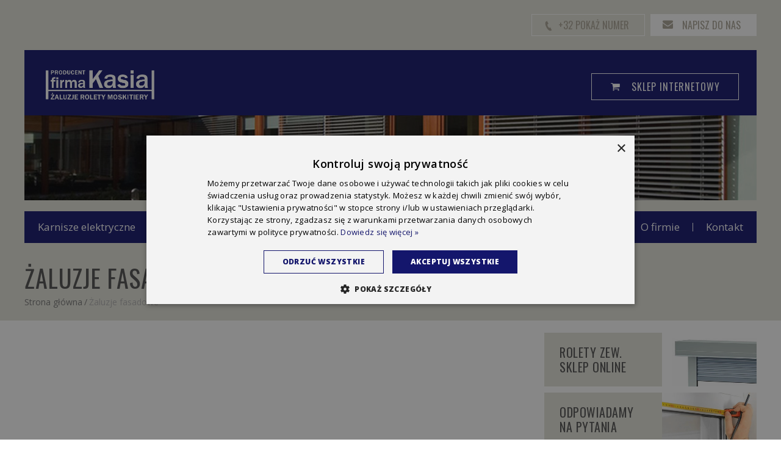

--- FILE ---
content_type: text/html; charset=UTF-8
request_url: https://kasiarolety.pl/zaluzje-fasadowe
body_size: 3909
content:
<!DOCTYPE html>

<html class="no-js off-canvas" lang="pl">

<head>
    <meta charset="UTF-8" />
<title>Żaluzje fasadowe - Kasia Rolety</title>
<meta name="description" content="Firma Kasia specjalizuje się w produkcji wysokiej jakości rolet zewnętrznych i nowoczesnych systemach zaciemnień wnętrz. Istniejemy już od 2001 roku." />
			<meta name="viewport" content="width=device-width, initial-scale=1" />
	
<script type="text/javascript">
				var CCM_DISPATCHER_FILENAME = '/index.php';
			var CCM_CID = 187;
			var CCM_EDIT_MODE = false;
			var CCM_ARRANGE_MODE = false;
	var CCM_IMAGE_PATH = "/concrete/images";
		var CCM_APPLICATION_URL = "https://kasiarolety.pl";
	var CCM_BASE_URL = "https://kasiarolety.pl";
	var CCM_REL = "";
</script>

	<link rel="shortcut icon" href="/application/themes/theme/images/favicon.ico" type="image/x-icon" />
	<link rel="icon" href="/application/themes/theme/images/favicon.png" />
	<link rel="apple-touch-icon" href="/application/themes/theme/images/apple-touch-icon.png" />

	<link href="https://fonts.googleapis.com/css?family=Open+Sans:400,500,600,800&amp;subset=latin,latin-ext" rel="stylesheet" type="text/css" media="all">
<link href="https://fonts.googleapis.com/css?family=Oswald&amp;subset=latin-ext" rel="stylesheet" type="text/css" media="all">

<link href="/application/files/cache/css/b25a20dbd4340986207164ec70d7ae454c78d5f5.css?ccm_nocache=78699f21cce983b27b8b3050be38b5151a97993c" rel="stylesheet" type="text/css" media="all" data-source="/application/themes/theme/css/styles.css?ccm_nocache=78699f21cce983b27b8b3050be38b5151a97993c">
<script type="text/javascript" src="/application/files/cache/js/9772f7dce3cefb68e7002f322573adac5455369a.js?ccm_nocache=78699f21cce983b27b8b3050be38b5151a97993c" data-source="/application/themes/theme/js/helpers/for-each-polyfill.js?ccm_nocache=78699f21cce983b27b8b3050be38b5151a97993c /application/themes/theme/js/helpers/ie10-viewport-bug-workaround.js?ccm_nocache=78699f21cce983b27b8b3050be38b5151a97993c /application/themes/theme/js/vendor/modernizr-custom.js?ccm_nocache=78699f21cce983b27b8b3050be38b5151a97993c /concrete/js/jquery.js?ccm_nocache=78699f21cce983b27b8b3050be38b5151a97993c /application/themes/theme/js/vendor/jquery.cookie.js?ccm_nocache=78699f21cce983b27b8b3050be38b5151a97993c /application/themes/theme/js/vendor/vissense.min.js?ccm_nocache=78699f21cce983b27b8b3050be38b5151a97993c /application/themes/theme/js/vendor/autosize.min.js?ccm_nocache=78699f21cce983b27b8b3050be38b5151a97993c /application/themes/theme/js/vendor/lightgallery.js?ccm_nocache=78699f21cce983b27b8b3050be38b5151a97993c /application/themes/theme/js/vendor/mmenu/jquery.mmenu.oncanvas.js?ccm_nocache=78699f21cce983b27b8b3050be38b5151a97993c /application/themes/theme/js/vendor/mmenu/addons/offcanvas/jquery.mmenu.offcanvas.js?ccm_nocache=78699f21cce983b27b8b3050be38b5151a97993c /application/themes/theme/js/vendor/mmenu/addons/scrollbugfix/jquery.mmenu.scrollbugfix.js?ccm_nocache=78699f21cce983b27b8b3050be38b5151a97993c /application/themes/theme/js/vendor/mmenu/addons/navbars/jquery.mmenu.navbars.js?ccm_nocache=78699f21cce983b27b8b3050be38b5151a97993c /application/themes/theme/js/vendor/jquery.matchHeight-min.js?ccm_nocache=78699f21cce983b27b8b3050be38b5151a97993c /application/themes/theme/js/vendor/swiper.min.js?ccm_nocache=78699f21cce983b27b8b3050be38b5151a97993c /application/themes/theme/js/vendor/ssm.min.js?ccm_nocache=78699f21cce983b27b8b3050be38b5151a97993c /application/themes/theme/js/common.js?ccm_nocache=78699f21cce983b27b8b3050be38b5151a97993c /application/themes/theme/js/lightbox.js?ccm_nocache=78699f21cce983b27b8b3050be38b5151a97993c /application/themes/theme/js/silnet-logo.js?ccm_nocache=78699f21cce983b27b8b3050be38b5151a97993c /application/themes/theme/js/back-to-top.js?ccm_nocache=78699f21cce983b27b8b3050be38b5151a97993c /application/themes/theme/js/responsive-tables.js?ccm_nocache=78699f21cce983b27b8b3050be38b5151a97993c /application/themes/theme/js/main-nav.js?ccm_nocache=78699f21cce983b27b8b3050be38b5151a97993c /application/themes/theme/js/breadcrumbs.js?ccm_nocache=78699f21cce983b27b8b3050be38b5151a97993c /application/themes/theme/js/form/file-upload.js?ccm_nocache=78699f21cce983b27b8b3050be38b5151a97993c /application/themes/theme/js/form/textarea.js?ccm_nocache=78699f21cce983b27b8b3050be38b5151a97993c /application/themes/theme/js/form/select.js?ccm_nocache=78699f21cce983b27b8b3050be38b5151a97993c /application/themes/theme/js/sliders/page-slider.js?ccm_nocache=78699f21cce983b27b8b3050be38b5151a97993c /application/themes/theme/js/scripts.js?ccm_nocache=78699f21cce983b27b8b3050be38b5151a97993c /application/themes/theme/js/hash-scroll.js?ccm_nocache=78699f21cce983b27b8b3050be38b5151a97993c"></script>
<link href="/application/files/cache/css/edd5ce89940c3360e462043c6647b1ea20680eb1.css?ccm_nocache=78699f21cce983b27b8b3050be38b5151a97993c" rel="stylesheet" type="text/css" media="all" data-source="/concrete/css/features/imagery/frontend.css?ccm_nocache=78699f21cce983b27b8b3050be38b5151a97993c /concrete/css/features/navigation/frontend.css?ccm_nocache=78699f21cce983b27b8b3050be38b5151a97993c">
	<link rel="canonical" href="https://kasiarolety.pl/zaluzje-fasadowe" />
<script src="https://ssl.silnet.pl/global/global.js?m=phone-numbers" async></script>
<script src="//global.silnet.pl/js/customer/RJsB0B8vphk9/global.js" async></script>
    <meta property="og:type" content="website"/>
    <meta property="og:url" content="https://kasiarolety.pl/zaluzje-fasadowe"/>
    <meta property="og:title" content="Żaluzje fasadowe - Kasia Rolety"/>
    <meta property="og:description" content="Firma Kasia specjalizuje się w produkcji wysokiej jakości rolet zewnętrznych i nowoczesnych systemach zaciemnień wnętrz. Istniejemy już od 2001 roku."/>
    <meta property="og:site_name" content="Kasia Rolety"/>
            <meta property="og:image" content="https://kasiarolety.pl/application/themes/theme/images/og-general-image.jpg"/>
    </head>

<body class="">

<noscript><iframe src="https://www.googletagmanager.com/ns.html?id=GTM-M5N7CSM"
height="0" width="0" style="display:none;visibility:hidden"></iframe></noscript>
<script>(function(w,d,s,l,i){w[l]=w[l]||[];w[l].push({'gtm.start':
new Date().getTime(),event:'gtm.js'});var f=d.getElementsByTagName(s)[0],
j=d.createElement(s),dl=l!='dataLayer'?'&l='+l:'';j.async=true;j.src=
'//www.googletagmanager.com/gtm.js?id='+i+dl;f.parentNode.insertBefore(j,f);
})(window,document,'script','dataLayer','GTM-M5N7CSM');</script>

<div class="page-id-187 ccm-page ccm-page-id-187 page-type-default-page page-template-default page-handle-zaluzje-fasadowe not-index">

    
<header class="header-top">

    <div class="container">

        <div class="contact-top-area">
            

    
<div class="contact-info-top">

    
    
        <a class="contact-info-top-item" href="tel:+48327655123" title="Zadzwoń do nas" data-custom-class="label">

            <span class="contact-info-top-icon js-toggle-contact-info-top">
                <i class="icon-phone-7"></i>
            </span>

            <span class="contact-info-top-text">

                <span class="contact-info-top-link">
                    <span class="label">+32 765 51 23</span>
                </span>

            </span>

        </a>

    


    
    
        <a class="contact-info-top-item contact-info-top-item-mail" href="mailto:kasia.biuro@interia.pl" title="Napisz do nas">

            <span class="contact-info-top-icon js-toggle-contact-info-top">
                <i class="icon-mail-alt"></i>
            </span>

            <span class="contact-info-top-text">

                <span class="contact-info-top-link">
                    <span>Napisz do nas</span>
                </span>

            </span>

        </a>

    
    
</div>
        </div>

        <div class="logo-wrapper">

            <div class="logo-area">
                

    

    <div class="site-logo">

                    <a href="https://kasiarolety.pl/" title="Kasia - żaluzje, rolety, moskitiery">
        
            
                
                    <img src="https://kasiarolety.pl/application/files/8615/3969/3741/logo.png" alt="Kasia - żaluzje, rolety, moskitiery" width="707" height="189" />

                
            
                    </a>
        
        
    </div>





            </div>

            <div class="shop-link-area">
                <div class="shop-link">
                    

    <p><a class="btn btn-tertiary" href="https://systemy.kasiarolety.pl/" rel="noopener nofollow" target="_blank" title="Odwiedź sklep internetowy"><span class="icon-basket">&nbsp;</span> <span class="shop-link-text">Sklep internetowy</span></a></p>

                </div>
            </div>

        </div>

        

    <div class="page-slider-area">

        
        <div class="swiper-container page-slider js-page-slider">

            <div class="swiper-wrapper">

                
                
                    
                        
                        <div class="swiper-slide page-slide">

                            <a href="https://kasiarolety.pl/zaluzje-fasadowe" title="Żaluzje fasadowe">
                                <div class="page-slide-image-container">
                                    <img src="https://kasiarolety.pl/application/files/8215/5421/0859/zaluzje-fasadowe.jpg"
                                         alt="Żaluzje fasadowe"
                                         width="1200"
                                         height="139"
                                    />
                                </div>

                                <div class="page-slide-captions container">
                                    <div class="page-slide-captions-inner">

                                                                                    <h2 class="page-slide-caption-1">
                                                Żaluzje fasadowe                                            </h2>
                                        
                                        
                                        
                                    </div>
                                </div>

                            </a>
                        </div>

                    
                
                    
                        
                        <div class="swiper-slide page-slide">

                            <a href="https://kasiarolety.pl/karnisze-elektryczne" title="Karnisze elektryczne">
                                <div class="page-slide-image-container">
                                    <img src="https://kasiarolety.pl/application/files/6115/5421/0850/zaluzje-fasadowe.jpg"
                                         alt="Żaluzje fasadowe"
                                         width="1200"
                                         height="139"
                                    />
                                </div>

                                <div class="page-slide-captions container">
                                    <div class="page-slide-captions-inner">

                                                                                    <h2 class="page-slide-caption-1">
                                                Karnisze elektryczne                                            </h2>
                                        
                                        
                                        
                                    </div>
                                </div>

                            </a>
                        </div>

                    
                
            </div>

            
                <div class="page-slider-pagination-container">
                    <div class="page-slider-pagination js-page-slider-pagination"></div>
                </div>

            
        </div>

    </div>



        <div class="off-canvas-nav-area desktop-nav js-desktop-nav">
            

    <nav class="main-nav"><ul class="nav-level-1"><li class=""><a href="https://kasiarolety.pl/karnisze-elektryczne" target="_self"  class=""><span>Karnisze elektryczne</span></a></li><li class=""><a href="https://kasiarolety.pl/zaluzje" target="_self"  class=""><span>Żaluzje</span></a></li><li class=""><a href="https://kasiarolety.pl/moskitiery" target="_self"  class=""><span>Moskitiery</span></a></li><li class=""><a href="https://kasiarolety.pl/rolety" target="_self"  class=""><span>Rolety</span></a></li><li class=""><a href="https://kasiarolety.pl/plisy" target="_self"  class=""><span>Plisy</span></a></li><li class=""><a href="https://kasiarolety.pl/rolety-zewnetrzne" target="_self"  class=""><span>Rolety zewnętrzne</span></a></li><li class=""><a href="https://kasiarolety.pl/bramy" target="_self"  class=""><span>Bramy</span></a></li><li class=""><a href="https://kasiarolety.pl/pergole" target="_self"  class=""><span>Pergole</span></a></li><li class=""><a href="https://kasiarolety.pl/o-firmie" target="_self"  class=""><span>O firmie</span></a></li><li class=""><a href="https://kasiarolety.pl/kontakt" target="_self"  class=""><span>Kontakt</span></a></li></ul></nav>
        </div>

    </div>

</header>
    <div class="page-info">
        <div class="container">
            
<h1 class="page-title">
	Żaluzje fasadowe</h1>
            
<div class="breadcrumbs-area">
	<nav aria-label="breadcrumb"><ol class="breadcrumbs" itemscope itemtype="http://schema.org/BreadcrumbList"><li itemprop="itemListElement" itemscope itemtype="http://schema.org/ListItem"><a itemprop="item" href="https://kasiarolety.pl/" target="_self"><span itemprop="name">Strona gł&oacute;wna</span></a><span class="separator">/</span><meta itemprop="position" content="1"></li><li class="active" itemprop="itemListElement" itemscope itemtype="http://schema.org/ListItem"><span itemprop="item" content="https://kasiarolety.pl/zaluzje-fasadowe"><span itemprop="name">Żaluzje fasadowe</span><meta itemprop="position" content="2"></span></li></ol></nav></div>        </div>
    </div>

    <div class="page-content container">

        <main>

            

    

        </main>

        
<aside class="sidebar js-sidebar">
    
            
            
    
    <div class="sidebar-panels">

                    <div class="sidebar-panel sidebar-panel-1">
                

    
    <a href="https://systemy.kasiarolety.pl/pl/c/ROLETY-ZEWNETRZNE/47" class="sidebar-panel-inner">

            <h3>Rolety zew.<br />
Sklep Online</h3>
    
            <span class="sidebar-panel-image-container">
            <img src="https://kasiarolety.pl/application/files/cache/thumbnails/rolety-4086442869.webp" alt="Rolety zewnętrzne" width="352" height="200" />
        </span>
    
    </a>

            </div>
        
                <div class="sidebar-panel sidebar-panel-2">
            

    
    <a href="https://kasiarolety.pl/kontakt" class="sidebar-panel-inner">

            <h3>Odpowiadamy<br />
na pytania</h3>
    
            <span class="sidebar-panel-image-container">
            <img src="https://kasiarolety.pl/application/files/cache/thumbnails/bg-sidebar-1-382333341.webp" alt="Wykonywanie pomiarów" width="352" height="200" />
        </span>
    
    </a>

        </div>
        
        <div class="sidebar-panel sidebar-panel-2">
            

    
    <a href="https://kasiarolety.pl/porady" class="sidebar-panel-inner">

            <h3>Porady <br />
fachowca</h3>
    
            <span class="sidebar-panel-image-container">
            <img src="https://kasiarolety.pl/application/files/cache/thumbnails/bg-sidebar-2-31561053.webp" alt="Prace montażowe" width="352" height="200" />
        </span>
    
    </a>

        </div>

    </div>

</aside>
    </div>
    
<footer class="footer">

            <div class="container">
            

    
<div class="footer-panel">

            <a class="footer-panel-link" href="https://systemy.kasiarolety.pl/" target="_blank" rel="noopener">
    
                    <div class="footer-panel-image-container">
                <img src="https://kasiarolety.pl/application/files/cache/thumbnails/bg-panel-shop-2600526887.webp" alt="Rolety, moskitiery, karnisze elektryczne, żaluzje, bramy" width="703" height="114" />
            </div>
        
                    <span class="footer-panel-btn-container">
                <span class=" btn btn-tertiary">
                    <span class="footer-panel-btn-inner">
                        <i class="icon-basket"></i>Sprawdź sklep internetowy                    </span>
                </span>
            </span>
        
            </a>
    
</div>


        </div>
    
    
    <div class="footer-bottom">

        <div class="container">

            <div class="company-container">
                <div class="company-copyrights">© 2026 Kasia Rolety - Wszelkie prawa zastrzeżone</div>
                <div class="footer-bottom-links">
                    

    <script type="application/ld+json">
{
  "@context": "http://schema.org",
  "@type": "LocalBusiness",
  "address": {
	"@type": "PostalAddress",
	"streetAddress": "ul. Wróblewskiego 27",
	"postalCode": "41-106",
	"addressLocality": "Siemianowice Śląskie"
  },
  "name": "Kasia - Sklep salon sprzedaży",
  "description": "Firma Kasia istnieje na rynku od 2001 roku. Specjalizujemy się w produkcji wysokiej jakości rolet zewnętrznych i nowoczesnych systemach zaciemnień wnętrz. Cały czas rozwijamy naszą działalność, dzięki czemu dziś możemy zaproponować Państwu profesjonalną, kompleksową aranżację okien i wnętrz.",
  "url": "https://kasiarolety.pl",
  "logo": "https://kasiarolety.pl/application/themes/theme/images/logo.png",
  "image": "https://kasiarolety.pl/application/themes/theme/images/og-general-image.jpg",
  "telephone": [
	"+48 32 765 51 23",
	"+48 793 864 336"
  ],
  "faxNumber": "+48 32 765 49 72",
  "email": "kasia.biuro@interia.pl",
  "department":[
      {
       "@type": "LocalBusiness",
        "address": {
    	"@type": "PostalAddress",
    	"streetAddress": "ul. Wróblewskiego 18",
    	"postalCode": "41-106",
    	"addressLocality": "Siemianowice Śląskie"
        }, 
        "name": "Kasia - produkcja rolet zewnętrznych i bram",
        "image": "https://kasiarolety.pl/application/themes/theme/images/og-general-image.jpg"
      },
      {
        "@type": "LocalBusiness",
        "address": {
    	"@type": "PostalAddress",
    	"streetAddress": "ul. Niepodległości 45",
    	"postalCode": "41-106",
    	"addressLocality": "Siemianowice Śląskie"
        },
        "name": "Kasia - produkcja osłon okiennych",
        "image": "https://kasiarolety.pl/application/themes/theme/images/og-general-image.jpg"
      }
    ]
}
</script>


    



    
        
            <a href="https://kasiarolety.pl/polityka-prywatnosci" title="Polityka prywatności">
                Polityka prywatności            </a>

        
    
        
            <a href="https://kasiarolety.pl/mapa-strony" title="Mapa strony">
                Mapa strony            </a>

        
    


                    <a href="javascript:CookieScript.instance.show()">Ustawienia prywatności</a>

                </div>
            </div>

            <div class="silnet-copyright" id="silnet-copyright">
                <div class="silnet-logo-container">
                    <a class="silnet-logo-link" href="https://silnet.pl/oferta/tworzenie-stron-www-siemianowice?utm_source=kasiarolety.pl&amp;utm_medium=logo_link&amp;utm_campaign=realizacje&amp;utm_term=animowane" title="Tworzenie stron www | Siemianowice">
                        <img src="/application/themes/theme/images/silnet-logo.svg" alt="Tworzenie stron www | Siemianowice" class="silnet-logo-image silnet-logo-svg" />
                    </a>
                </div>
            </div>

        </div>

    </div>

    
</footer>

<div class="back-to-top-container js-back-to-top-container">
    <button type="button" name="back-to-top" aria-label="Back to top" class="back-to-top"></button>
</div>
</div>
<script type="text/javascript" src="/application/files/cache/js/edd5ce89940c3360e462043c6647b1ea20680eb1.js?ccm_nocache=78699f21cce983b27b8b3050be38b5151a97993c" data-source="/concrete/js/features/imagery/frontend.js?ccm_nocache=78699f21cce983b27b8b3050be38b5151a97993c /concrete/js/features/navigation/frontend.js?ccm_nocache=78699f21cce983b27b8b3050be38b5151a97993c"></script>

</body>

</html>


--- FILE ---
content_type: text/html; charset=UTF-8
request_url: https://global.silnet.pl/js/customer/RJsB0B8vphk9/global.js
body_size: 2252
content:
(function(window,document,undefined) {
    var helper =  {
        loadJS: function(url, callbackFunction) { 
            var scriptTag = document.createElement('script');
            scriptTag.src = url;
            if(callbackFunction) {
                scriptTag.onload = callbackFunction;
                scriptTag.onreadystatechange = callbackFunction;
            }
            var headTag = document.getElementsByTagName('head')[0];
            headTag.appendChild(scriptTag);
        }
    };


    /* Główny obiekt */
    var silnetLoader = function() {
        this.Vue = null;
        this.VueComponents = {};
        this.VueMountPoint = null;
        this.baseUrl = '//global.silnet.pl';
        this.customerId = 'RJsB0B8vphk9';
        this.customerModules = {"cookies":false,"show_numbers":true,"push_notifications":true,"privacy_policy":{"template":"privacy-policy-default","title":"Polityka prywatno\u015bci","customer":{"name":"FIRMA \"KASIA\" Katarzyna Niesterczuk","www":"kasiarolety.pl","url":"https:\/\/kasiarolety.pl","email_main":"kasia.biuro@interia.pl","email_iodo":"kasia.biuro@interia.pl","nip":"626-262-10-60","regon":"278113220","address":{"city":"Siemianowice \u015al\u0105skie","street":"Wr\u00f3blewskiego 27"}},"forms":{"contact":true,"register_user":false,"shop":false,"newsletter":false,"rating":false},"used_services":{"tawkto":false,"callpage":false,"google_signals":true},"javascript":{"document_selector":"privacy_policy"},"popup":false,"widget_type":""}};
    }

    silnetLoader.prototype = {
        execute: function() {
            this.initVueLibrary();
            this.loadCMP();
            this.loadPrivacyPolicy();
            this.mountVueComponents();
        },

        /**
         * Obsługa biblioteki vue.js - rejestrowanie komponnetów typu single files
         **/
        registerVueComponent: function(componentName,mount,mountParameters) {
            componentName = componentName.replace(/^(.*\/?)?([^\/]+)(\.vue.*)$/i, '$2');
            this.VueComponents[componentName] = httpVueLoader(this.baseUrl+'/media/js/vue/'+componentName+'.vue');
            Vue.component(componentName,this.VueComponents[componentName]);
            if(mount===true) {
                var newComponent = document.createElement(componentName);
                if(mountParameters && Array.isArray(Object.keys(mountParameters))) {
                    for(var k in mountParameters) {
                        newComponent.setAttribute(k, mountParameters[k]);
                    }
                }
                this.VueMountPoint.appendChild(newComponent);
                //this.VueMountPoint.innerHTML += newComponent.outerHTML;
            }
        },

        /**
         * Obsługa biblioteki vue.js - przygotowanie środowiska i kontenera na komponenty (nie może być to 'BODY')
         **/
        initVueLibrary: function () {
            this.Vue = null;
            this.VueMountPoint = document.createElement('div');
            this.VueMountPoint.id = 'sil-global-vue-'+(new Date()).getTime();
            var bodyTag = document.getElementsByTagName('body')[0];
            
            //this.VueMountPoint.setAttribute('show-intro', this.customerModules.privacy_policy.show_intro||false);

            bodyTag.appendChild(this.VueMountPoint);
            //this.registerVueComponent('silnet-test', true);
        },

        /**
         * Obsługa biblioteki vue.js - montowanie tagów vue
         **/
        mountVueComponents: function () {
            this.Vue = new Vue({
                el: '#'+this.VueMountPoint.id
                //,
                //components: this.VueComponents
            });
        },
        
        loadPrivacyPolicy: function() {
            if(this.customerModules.privacy_policy.javascript.document_selector) {
                this.registerVueComponent('silnet-privacy-policy-popup',false);
                this.registerVueComponent('silnet-privacy-policy', true, {
                    'container-selector':  this.customerModules.privacy_policy.javascript.document_selector,
                    'content-url': this.baseUrl+'/js/customer/'+this.customerId+'/privacy-policy',
                    'cmp': (this.customerModules.cookies && this.customerModules.cookies.cmp) ? this.customerModules.cookies.cmp : null,
                    'cmp-id': (this.customerModules.cookies && this.customerModules.cookies.id) ? this.customerModules.cookies.id : null,
                    'show-popup':this.customerModules.privacy_policy.popup,
                    'widget-type':this.customerModules.privacy_policy.widget_type||'popup'
                });

                if(this.customerModules.cookies && Object.keys(this.customerModules.cookies).length && this.customerModules.cookies.cmp == 'cookie-script') {
                    var privacyPolicyNode = document.querySelectorAll(this.customerModules.privacy_policy.javascript.document_selector)[0];
                    if(privacyPolicyNode) {
                        privacyPolicyNode.insertAdjacentHTML('afterend', '<button class="btn btn-primary" id="csconsentlink">Ustawienia plików cookies</button>');
                        privacyPolicyNode.insertAdjacentHTML('afterend', '<hr>');

                        // var script = document.createElement('script');
                        // script.type = 'text/javascript';
                        // script.charset = 'UTF-8';
                        // script.dataset.cookiescriptreport = 'report';
                        // script.src = 'https://report.cookie-script.com/r/'+this.customerModules.cookies.id+'.js';
                        // privacyPolicyNode.parentNode.appendChild(script);
                    }
                }
            }
        },

        loadCMP: function() {
            if(this.customerModules.cookies && Object.keys(this.customerModules.cookies).length && this.customerModules.cookies.cmp == 'cookie-script') {
                var id = this.customerModules.cookies.id;
                helper.loadJS('https://cdn.cookie-script.com/s/'+id+'.js');
            }
        }
    }

    


    /**
     * Funkcja główna osadzająca skonfigurowane dokumenty
     **/
    function main() {
        var loader = new silnetLoader();
        loader.execute();
    }


    /**
     * Osadzane komponenty są oparte o vue.js, więc trzeba załadować odpowiednie biblioteki (Vue+vue-http-loader+axios do obsługi ajax)
     * Pomoc: https://www.npmjs.com/package/http-vue-loader
     **/
        //Fixes
    // var tmpUrl = (!window.Promise) ? 'https://cdn.jsdelivr.net/combine/npm/es6-promise@4/dist/es6-promise.min.js,npm/es6-promise@4/dist/es6-promise.auto.min.js,npm/axios@0.18.0/dist/axios.min.js,npm/vue@2.5.17/dist/vue.min.js,npm/http-vue-loader@1.3.5/src/httpVueLoader.min.js' : 'https://cdn.jsdelivr.net/combine/npm/axios@0.18.0/dist/axios.min.js,npm/vue@2.5.17/dist/vue.min.js,npm/http-vue-loader@1.3.5/src/httpVueLoader.min.js';
        
    var tmpUrl = (!window.Promise) ? 'https://global.silnet.pl/media/js/vue-with-polyfill.js' : 'https://global.silnet.pl/media/js/vue.js';

    helper.loadJS(tmpUrl,function(){
                    Vue.config.devtools = false;
                /*setTimeout(main,2000);*/
        main();
    });

    
    
/***
    var $ = window.jQuery;
    $(document).ready(function($){
        var
            customerId = 'RJsB0B8vphk9';

            ;
        
                                            if($('privacy_policy').length) {                    
                    $('privacy_policy').load('//global.silnet.pl/js/customer/RJsB0B8vphk9/privacy-policy');
                }
                });
***/
})(window, window.document);